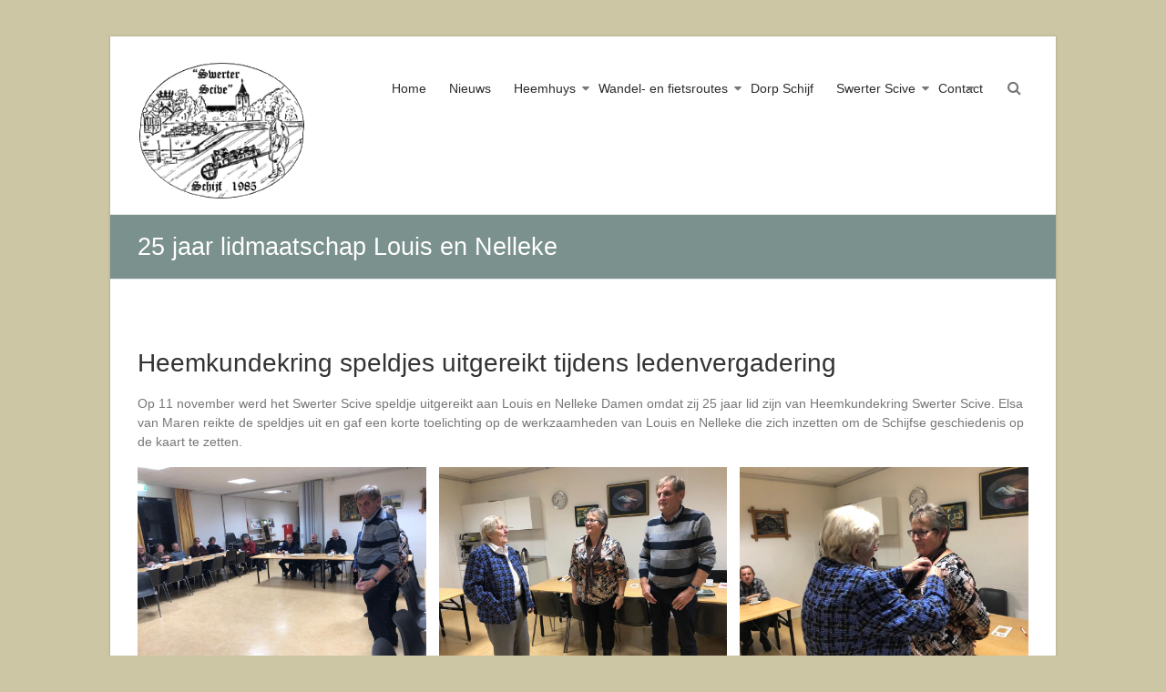

--- FILE ---
content_type: text/html; charset=UTF-8
request_url: https://www.heemkundekringschijf.nl/2019/11/24/25-jaar-lidmaatschap-louis-en-nelleke/
body_size: 10614
content:
<!DOCTYPE html>
<html lang="nl-NL">
<head>
	<meta charset="UTF-8" />
	<meta name="viewport" content="width=device-width, initial-scale=1">
	<link rel="profile" href="https://gmpg.org/xfn/11" />
	<title>25 jaar lidmaatschap Louis en Nelleke &#8211; Heemkundekring Swerter Scive</title>
<meta name='robots' content='max-image-preview:large' />
	<style>img:is([sizes="auto" i], [sizes^="auto," i]) { contain-intrinsic-size: 3000px 1500px }</style>
	<link rel="alternate" type="application/rss+xml" title="Heemkundekring Swerter Scive &raquo; feed" href="https://www.heemkundekringschijf.nl/feed/" />
<link rel="alternate" type="application/rss+xml" title="Heemkundekring Swerter Scive &raquo; reacties feed" href="https://www.heemkundekringschijf.nl/comments/feed/" />
<script type="text/javascript">
/* <![CDATA[ */
window._wpemojiSettings = {"baseUrl":"https:\/\/s.w.org\/images\/core\/emoji\/16.0.1\/72x72\/","ext":".png","svgUrl":"https:\/\/s.w.org\/images\/core\/emoji\/16.0.1\/svg\/","svgExt":".svg","source":{"concatemoji":"https:\/\/www.heemkundekringschijf.nl\/wp-includes\/js\/wp-emoji-release.min.js?ver=6.8.3"}};
/*! This file is auto-generated */
!function(s,n){var o,i,e;function c(e){try{var t={supportTests:e,timestamp:(new Date).valueOf()};sessionStorage.setItem(o,JSON.stringify(t))}catch(e){}}function p(e,t,n){e.clearRect(0,0,e.canvas.width,e.canvas.height),e.fillText(t,0,0);var t=new Uint32Array(e.getImageData(0,0,e.canvas.width,e.canvas.height).data),a=(e.clearRect(0,0,e.canvas.width,e.canvas.height),e.fillText(n,0,0),new Uint32Array(e.getImageData(0,0,e.canvas.width,e.canvas.height).data));return t.every(function(e,t){return e===a[t]})}function u(e,t){e.clearRect(0,0,e.canvas.width,e.canvas.height),e.fillText(t,0,0);for(var n=e.getImageData(16,16,1,1),a=0;a<n.data.length;a++)if(0!==n.data[a])return!1;return!0}function f(e,t,n,a){switch(t){case"flag":return n(e,"\ud83c\udff3\ufe0f\u200d\u26a7\ufe0f","\ud83c\udff3\ufe0f\u200b\u26a7\ufe0f")?!1:!n(e,"\ud83c\udde8\ud83c\uddf6","\ud83c\udde8\u200b\ud83c\uddf6")&&!n(e,"\ud83c\udff4\udb40\udc67\udb40\udc62\udb40\udc65\udb40\udc6e\udb40\udc67\udb40\udc7f","\ud83c\udff4\u200b\udb40\udc67\u200b\udb40\udc62\u200b\udb40\udc65\u200b\udb40\udc6e\u200b\udb40\udc67\u200b\udb40\udc7f");case"emoji":return!a(e,"\ud83e\udedf")}return!1}function g(e,t,n,a){var r="undefined"!=typeof WorkerGlobalScope&&self instanceof WorkerGlobalScope?new OffscreenCanvas(300,150):s.createElement("canvas"),o=r.getContext("2d",{willReadFrequently:!0}),i=(o.textBaseline="top",o.font="600 32px Arial",{});return e.forEach(function(e){i[e]=t(o,e,n,a)}),i}function t(e){var t=s.createElement("script");t.src=e,t.defer=!0,s.head.appendChild(t)}"undefined"!=typeof Promise&&(o="wpEmojiSettingsSupports",i=["flag","emoji"],n.supports={everything:!0,everythingExceptFlag:!0},e=new Promise(function(e){s.addEventListener("DOMContentLoaded",e,{once:!0})}),new Promise(function(t){var n=function(){try{var e=JSON.parse(sessionStorage.getItem(o));if("object"==typeof e&&"number"==typeof e.timestamp&&(new Date).valueOf()<e.timestamp+604800&&"object"==typeof e.supportTests)return e.supportTests}catch(e){}return null}();if(!n){if("undefined"!=typeof Worker&&"undefined"!=typeof OffscreenCanvas&&"undefined"!=typeof URL&&URL.createObjectURL&&"undefined"!=typeof Blob)try{var e="postMessage("+g.toString()+"("+[JSON.stringify(i),f.toString(),p.toString(),u.toString()].join(",")+"));",a=new Blob([e],{type:"text/javascript"}),r=new Worker(URL.createObjectURL(a),{name:"wpTestEmojiSupports"});return void(r.onmessage=function(e){c(n=e.data),r.terminate(),t(n)})}catch(e){}c(n=g(i,f,p,u))}t(n)}).then(function(e){for(var t in e)n.supports[t]=e[t],n.supports.everything=n.supports.everything&&n.supports[t],"flag"!==t&&(n.supports.everythingExceptFlag=n.supports.everythingExceptFlag&&n.supports[t]);n.supports.everythingExceptFlag=n.supports.everythingExceptFlag&&!n.supports.flag,n.DOMReady=!1,n.readyCallback=function(){n.DOMReady=!0}}).then(function(){return e}).then(function(){var e;n.supports.everything||(n.readyCallback(),(e=n.source||{}).concatemoji?t(e.concatemoji):e.wpemoji&&e.twemoji&&(t(e.twemoji),t(e.wpemoji)))}))}((window,document),window._wpemojiSettings);
/* ]]> */
</script>
<style id='wp-emoji-styles-inline-css' type='text/css'>

	img.wp-smiley, img.emoji {
		display: inline !important;
		border: none !important;
		box-shadow: none !important;
		height: 1em !important;
		width: 1em !important;
		margin: 0 0.07em !important;
		vertical-align: -0.1em !important;
		background: none !important;
		padding: 0 !important;
	}
</style>
<link rel='stylesheet' id='wp-block-library-css' href='https://www.heemkundekringschijf.nl/wp-includes/css/dist/block-library/style.min.css?ver=6.8.3' type='text/css' media='all' />
<style id='wp-block-library-theme-inline-css' type='text/css'>
.wp-block-audio :where(figcaption){color:#555;font-size:13px;text-align:center}.is-dark-theme .wp-block-audio :where(figcaption){color:#ffffffa6}.wp-block-audio{margin:0 0 1em}.wp-block-code{border:1px solid #ccc;border-radius:4px;font-family:Menlo,Consolas,monaco,monospace;padding:.8em 1em}.wp-block-embed :where(figcaption){color:#555;font-size:13px;text-align:center}.is-dark-theme .wp-block-embed :where(figcaption){color:#ffffffa6}.wp-block-embed{margin:0 0 1em}.blocks-gallery-caption{color:#555;font-size:13px;text-align:center}.is-dark-theme .blocks-gallery-caption{color:#ffffffa6}:root :where(.wp-block-image figcaption){color:#555;font-size:13px;text-align:center}.is-dark-theme :root :where(.wp-block-image figcaption){color:#ffffffa6}.wp-block-image{margin:0 0 1em}.wp-block-pullquote{border-bottom:4px solid;border-top:4px solid;color:currentColor;margin-bottom:1.75em}.wp-block-pullquote cite,.wp-block-pullquote footer,.wp-block-pullquote__citation{color:currentColor;font-size:.8125em;font-style:normal;text-transform:uppercase}.wp-block-quote{border-left:.25em solid;margin:0 0 1.75em;padding-left:1em}.wp-block-quote cite,.wp-block-quote footer{color:currentColor;font-size:.8125em;font-style:normal;position:relative}.wp-block-quote:where(.has-text-align-right){border-left:none;border-right:.25em solid;padding-left:0;padding-right:1em}.wp-block-quote:where(.has-text-align-center){border:none;padding-left:0}.wp-block-quote.is-large,.wp-block-quote.is-style-large,.wp-block-quote:where(.is-style-plain){border:none}.wp-block-search .wp-block-search__label{font-weight:700}.wp-block-search__button{border:1px solid #ccc;padding:.375em .625em}:where(.wp-block-group.has-background){padding:1.25em 2.375em}.wp-block-separator.has-css-opacity{opacity:.4}.wp-block-separator{border:none;border-bottom:2px solid;margin-left:auto;margin-right:auto}.wp-block-separator.has-alpha-channel-opacity{opacity:1}.wp-block-separator:not(.is-style-wide):not(.is-style-dots){width:100px}.wp-block-separator.has-background:not(.is-style-dots){border-bottom:none;height:1px}.wp-block-separator.has-background:not(.is-style-wide):not(.is-style-dots){height:2px}.wp-block-table{margin:0 0 1em}.wp-block-table td,.wp-block-table th{word-break:normal}.wp-block-table :where(figcaption){color:#555;font-size:13px;text-align:center}.is-dark-theme .wp-block-table :where(figcaption){color:#ffffffa6}.wp-block-video :where(figcaption){color:#555;font-size:13px;text-align:center}.is-dark-theme .wp-block-video :where(figcaption){color:#ffffffa6}.wp-block-video{margin:0 0 1em}:root :where(.wp-block-template-part.has-background){margin-bottom:0;margin-top:0;padding:1.25em 2.375em}
</style>
<style id='classic-theme-styles-inline-css' type='text/css'>
/*! This file is auto-generated */
.wp-block-button__link{color:#fff;background-color:#32373c;border-radius:9999px;box-shadow:none;text-decoration:none;padding:calc(.667em + 2px) calc(1.333em + 2px);font-size:1.125em}.wp-block-file__button{background:#32373c;color:#fff;text-decoration:none}
</style>
<style id='global-styles-inline-css' type='text/css'>
:root{--wp--preset--aspect-ratio--square: 1;--wp--preset--aspect-ratio--4-3: 4/3;--wp--preset--aspect-ratio--3-4: 3/4;--wp--preset--aspect-ratio--3-2: 3/2;--wp--preset--aspect-ratio--2-3: 2/3;--wp--preset--aspect-ratio--16-9: 16/9;--wp--preset--aspect-ratio--9-16: 9/16;--wp--preset--color--black: #000000;--wp--preset--color--cyan-bluish-gray: #abb8c3;--wp--preset--color--white: #ffffff;--wp--preset--color--pale-pink: #f78da7;--wp--preset--color--vivid-red: #cf2e2e;--wp--preset--color--luminous-vivid-orange: #ff6900;--wp--preset--color--luminous-vivid-amber: #fcb900;--wp--preset--color--light-green-cyan: #7bdcb5;--wp--preset--color--vivid-green-cyan: #00d084;--wp--preset--color--pale-cyan-blue: #8ed1fc;--wp--preset--color--vivid-cyan-blue: #0693e3;--wp--preset--color--vivid-purple: #9b51e0;--wp--preset--gradient--vivid-cyan-blue-to-vivid-purple: linear-gradient(135deg,rgba(6,147,227,1) 0%,rgb(155,81,224) 100%);--wp--preset--gradient--light-green-cyan-to-vivid-green-cyan: linear-gradient(135deg,rgb(122,220,180) 0%,rgb(0,208,130) 100%);--wp--preset--gradient--luminous-vivid-amber-to-luminous-vivid-orange: linear-gradient(135deg,rgba(252,185,0,1) 0%,rgba(255,105,0,1) 100%);--wp--preset--gradient--luminous-vivid-orange-to-vivid-red: linear-gradient(135deg,rgba(255,105,0,1) 0%,rgb(207,46,46) 100%);--wp--preset--gradient--very-light-gray-to-cyan-bluish-gray: linear-gradient(135deg,rgb(238,238,238) 0%,rgb(169,184,195) 100%);--wp--preset--gradient--cool-to-warm-spectrum: linear-gradient(135deg,rgb(74,234,220) 0%,rgb(151,120,209) 20%,rgb(207,42,186) 40%,rgb(238,44,130) 60%,rgb(251,105,98) 80%,rgb(254,248,76) 100%);--wp--preset--gradient--blush-light-purple: linear-gradient(135deg,rgb(255,206,236) 0%,rgb(152,150,240) 100%);--wp--preset--gradient--blush-bordeaux: linear-gradient(135deg,rgb(254,205,165) 0%,rgb(254,45,45) 50%,rgb(107,0,62) 100%);--wp--preset--gradient--luminous-dusk: linear-gradient(135deg,rgb(255,203,112) 0%,rgb(199,81,192) 50%,rgb(65,88,208) 100%);--wp--preset--gradient--pale-ocean: linear-gradient(135deg,rgb(255,245,203) 0%,rgb(182,227,212) 50%,rgb(51,167,181) 100%);--wp--preset--gradient--electric-grass: linear-gradient(135deg,rgb(202,248,128) 0%,rgb(113,206,126) 100%);--wp--preset--gradient--midnight: linear-gradient(135deg,rgb(2,3,129) 0%,rgb(40,116,252) 100%);--wp--preset--font-size--small: 13px;--wp--preset--font-size--medium: 20px;--wp--preset--font-size--large: 36px;--wp--preset--font-size--x-large: 42px;--wp--preset--spacing--20: 0.44rem;--wp--preset--spacing--30: 0.67rem;--wp--preset--spacing--40: 1rem;--wp--preset--spacing--50: 1.5rem;--wp--preset--spacing--60: 2.25rem;--wp--preset--spacing--70: 3.38rem;--wp--preset--spacing--80: 5.06rem;--wp--preset--shadow--natural: 6px 6px 9px rgba(0, 0, 0, 0.2);--wp--preset--shadow--deep: 12px 12px 50px rgba(0, 0, 0, 0.4);--wp--preset--shadow--sharp: 6px 6px 0px rgba(0, 0, 0, 0.2);--wp--preset--shadow--outlined: 6px 6px 0px -3px rgba(255, 255, 255, 1), 6px 6px rgba(0, 0, 0, 1);--wp--preset--shadow--crisp: 6px 6px 0px rgba(0, 0, 0, 1);}:where(.is-layout-flex){gap: 0.5em;}:where(.is-layout-grid){gap: 0.5em;}body .is-layout-flex{display: flex;}.is-layout-flex{flex-wrap: wrap;align-items: center;}.is-layout-flex > :is(*, div){margin: 0;}body .is-layout-grid{display: grid;}.is-layout-grid > :is(*, div){margin: 0;}:where(.wp-block-columns.is-layout-flex){gap: 2em;}:where(.wp-block-columns.is-layout-grid){gap: 2em;}:where(.wp-block-post-template.is-layout-flex){gap: 1.25em;}:where(.wp-block-post-template.is-layout-grid){gap: 1.25em;}.has-black-color{color: var(--wp--preset--color--black) !important;}.has-cyan-bluish-gray-color{color: var(--wp--preset--color--cyan-bluish-gray) !important;}.has-white-color{color: var(--wp--preset--color--white) !important;}.has-pale-pink-color{color: var(--wp--preset--color--pale-pink) !important;}.has-vivid-red-color{color: var(--wp--preset--color--vivid-red) !important;}.has-luminous-vivid-orange-color{color: var(--wp--preset--color--luminous-vivid-orange) !important;}.has-luminous-vivid-amber-color{color: var(--wp--preset--color--luminous-vivid-amber) !important;}.has-light-green-cyan-color{color: var(--wp--preset--color--light-green-cyan) !important;}.has-vivid-green-cyan-color{color: var(--wp--preset--color--vivid-green-cyan) !important;}.has-pale-cyan-blue-color{color: var(--wp--preset--color--pale-cyan-blue) !important;}.has-vivid-cyan-blue-color{color: var(--wp--preset--color--vivid-cyan-blue) !important;}.has-vivid-purple-color{color: var(--wp--preset--color--vivid-purple) !important;}.has-black-background-color{background-color: var(--wp--preset--color--black) !important;}.has-cyan-bluish-gray-background-color{background-color: var(--wp--preset--color--cyan-bluish-gray) !important;}.has-white-background-color{background-color: var(--wp--preset--color--white) !important;}.has-pale-pink-background-color{background-color: var(--wp--preset--color--pale-pink) !important;}.has-vivid-red-background-color{background-color: var(--wp--preset--color--vivid-red) !important;}.has-luminous-vivid-orange-background-color{background-color: var(--wp--preset--color--luminous-vivid-orange) !important;}.has-luminous-vivid-amber-background-color{background-color: var(--wp--preset--color--luminous-vivid-amber) !important;}.has-light-green-cyan-background-color{background-color: var(--wp--preset--color--light-green-cyan) !important;}.has-vivid-green-cyan-background-color{background-color: var(--wp--preset--color--vivid-green-cyan) !important;}.has-pale-cyan-blue-background-color{background-color: var(--wp--preset--color--pale-cyan-blue) !important;}.has-vivid-cyan-blue-background-color{background-color: var(--wp--preset--color--vivid-cyan-blue) !important;}.has-vivid-purple-background-color{background-color: var(--wp--preset--color--vivid-purple) !important;}.has-black-border-color{border-color: var(--wp--preset--color--black) !important;}.has-cyan-bluish-gray-border-color{border-color: var(--wp--preset--color--cyan-bluish-gray) !important;}.has-white-border-color{border-color: var(--wp--preset--color--white) !important;}.has-pale-pink-border-color{border-color: var(--wp--preset--color--pale-pink) !important;}.has-vivid-red-border-color{border-color: var(--wp--preset--color--vivid-red) !important;}.has-luminous-vivid-orange-border-color{border-color: var(--wp--preset--color--luminous-vivid-orange) !important;}.has-luminous-vivid-amber-border-color{border-color: var(--wp--preset--color--luminous-vivid-amber) !important;}.has-light-green-cyan-border-color{border-color: var(--wp--preset--color--light-green-cyan) !important;}.has-vivid-green-cyan-border-color{border-color: var(--wp--preset--color--vivid-green-cyan) !important;}.has-pale-cyan-blue-border-color{border-color: var(--wp--preset--color--pale-cyan-blue) !important;}.has-vivid-cyan-blue-border-color{border-color: var(--wp--preset--color--vivid-cyan-blue) !important;}.has-vivid-purple-border-color{border-color: var(--wp--preset--color--vivid-purple) !important;}.has-vivid-cyan-blue-to-vivid-purple-gradient-background{background: var(--wp--preset--gradient--vivid-cyan-blue-to-vivid-purple) !important;}.has-light-green-cyan-to-vivid-green-cyan-gradient-background{background: var(--wp--preset--gradient--light-green-cyan-to-vivid-green-cyan) !important;}.has-luminous-vivid-amber-to-luminous-vivid-orange-gradient-background{background: var(--wp--preset--gradient--luminous-vivid-amber-to-luminous-vivid-orange) !important;}.has-luminous-vivid-orange-to-vivid-red-gradient-background{background: var(--wp--preset--gradient--luminous-vivid-orange-to-vivid-red) !important;}.has-very-light-gray-to-cyan-bluish-gray-gradient-background{background: var(--wp--preset--gradient--very-light-gray-to-cyan-bluish-gray) !important;}.has-cool-to-warm-spectrum-gradient-background{background: var(--wp--preset--gradient--cool-to-warm-spectrum) !important;}.has-blush-light-purple-gradient-background{background: var(--wp--preset--gradient--blush-light-purple) !important;}.has-blush-bordeaux-gradient-background{background: var(--wp--preset--gradient--blush-bordeaux) !important;}.has-luminous-dusk-gradient-background{background: var(--wp--preset--gradient--luminous-dusk) !important;}.has-pale-ocean-gradient-background{background: var(--wp--preset--gradient--pale-ocean) !important;}.has-electric-grass-gradient-background{background: var(--wp--preset--gradient--electric-grass) !important;}.has-midnight-gradient-background{background: var(--wp--preset--gradient--midnight) !important;}.has-small-font-size{font-size: var(--wp--preset--font-size--small) !important;}.has-medium-font-size{font-size: var(--wp--preset--font-size--medium) !important;}.has-large-font-size{font-size: var(--wp--preset--font-size--large) !important;}.has-x-large-font-size{font-size: var(--wp--preset--font-size--x-large) !important;}
:where(.wp-block-post-template.is-layout-flex){gap: 1.25em;}:where(.wp-block-post-template.is-layout-grid){gap: 1.25em;}
:where(.wp-block-columns.is-layout-flex){gap: 2em;}:where(.wp-block-columns.is-layout-grid){gap: 2em;}
:root :where(.wp-block-pullquote){font-size: 1.5em;line-height: 1.6;}
</style>
<link rel='stylesheet' id='contact-form-7-css' href='https://www.heemkundekringschijf.nl/wp-content/plugins/contact-form-7/includes/css/styles.css?ver=6.1.4' type='text/css' media='all' />
<link rel='stylesheet' id='esteem_style-css' href='https://www.heemkundekringschijf.nl/wp-content/themes/esteem/style.css?ver=6.8.3' type='text/css' media='all' />
<link rel='stylesheet' id='esteem-responsive-css' href='https://www.heemkundekringschijf.nl/wp-content/themes/esteem/css/responsive.css?ver=6.8.3' type='text/css' media='all' />
<link rel='stylesheet' id='esteem-fontawesome-css' href='https://www.heemkundekringschijf.nl/wp-content/themes/esteem/fontawesome/css/font-awesome.css?ver=3.2.1' type='text/css' media='all' />
<link rel='stylesheet' id='fancybox-css' href='https://www.heemkundekringschijf.nl/wp-content/plugins/easy-fancybox/fancybox/1.5.4/jquery.fancybox.min.css?ver=6.8.3' type='text/css' media='screen' />
<style id='fancybox-inline-css' type='text/css'>
#fancybox-outer{background:#ffffff}#fancybox-content{background:#ffffff;border-color:#ffffff;color:#000000;}#fancybox-title,#fancybox-title-float-main{color:#fff}
</style>
<script type="text/javascript" src="https://www.heemkundekringschijf.nl/wp-includes/js/jquery/jquery.min.js?ver=3.7.1" id="jquery-core-js"></script>
<script type="text/javascript" src="https://www.heemkundekringschijf.nl/wp-includes/js/jquery/jquery-migrate.min.js?ver=3.4.1" id="jquery-migrate-js"></script>
<script type="text/javascript" src="https://www.heemkundekringschijf.nl/wp-content/themes/esteem/js/esteem-custom.js?ver=6.8.3" id="esteem-custom-js"></script>
<!--[if lte IE 8]>
<script type="text/javascript" src="https://www.heemkundekringschijf.nl/wp-content/themes/esteem/js/html5shiv.min.js?ver=6.8.3" id="html5-js"></script>
<![endif]-->
<link rel="https://api.w.org/" href="https://www.heemkundekringschijf.nl/wp-json/" /><link rel="alternate" title="JSON" type="application/json" href="https://www.heemkundekringschijf.nl/wp-json/wp/v2/posts/708" /><link rel="EditURI" type="application/rsd+xml" title="RSD" href="https://www.heemkundekringschijf.nl/xmlrpc.php?rsd" />
<meta name="generator" content="WordPress 6.8.3" />
<link rel="canonical" href="https://www.heemkundekringschijf.nl/2019/11/24/25-jaar-lidmaatschap-louis-en-nelleke/" />
<link rel='shortlink' href='https://www.heemkundekringschijf.nl/?p=708' />
<link rel="alternate" title="oEmbed (JSON)" type="application/json+oembed" href="https://www.heemkundekringschijf.nl/wp-json/oembed/1.0/embed?url=https%3A%2F%2Fwww.heemkundekringschijf.nl%2F2019%2F11%2F24%2F25-jaar-lidmaatschap-louis-en-nelleke%2F" />
<link rel="alternate" title="oEmbed (XML)" type="text/xml+oembed" href="https://www.heemkundekringschijf.nl/wp-json/oembed/1.0/embed?url=https%3A%2F%2Fwww.heemkundekringschijf.nl%2F2019%2F11%2F24%2F25-jaar-lidmaatschap-louis-en-nelleke%2F&#038;format=xml" />
<style type="text/css">.recentcomments a{display:inline !important;padding:0 !important;margin:0 !important;}</style><style type="text/css" id="custom-background-css">
body.custom-background { background-color: #cdc6a5; }
</style>
	<link rel="icon" href="https://www.heemkundekringschijf.nl/wp-content/uploads/2023/04/cropped-header-hkk-32x32.png" sizes="32x32" />
<link rel="icon" href="https://www.heemkundekringschijf.nl/wp-content/uploads/2023/04/cropped-header-hkk-192x192.png" sizes="192x192" />
<link rel="apple-touch-icon" href="https://www.heemkundekringschijf.nl/wp-content/uploads/2023/04/cropped-header-hkk-180x180.png" />
<meta name="msapplication-TileImage" content="https://www.heemkundekringschijf.nl/wp-content/uploads/2023/04/cropped-header-hkk-270x270.png" />
		<style type="text/css">blockquote{border-left: 3px solid #7a918d}
		button,html input[type="button"],input[type="reset"],input[type="submit"],#slider-title a{background:#7a918d}
		a,a:visited,a:hover,a:focus,a:active,.main-navigation li:hover > a,.main-navigation li.current_page_item > a,.main-navigation li.current-menu-item > a,.main-navigation li.current-menu-ancestor > a,#site-title a span,#site-title a:hover,#site-title a:focus,#site-title a:active,#controllers a:hover, #controllers a.active,.widget ul li a:hover,.widget ul li a:hover:before,.services-block .read-more:hover,.service-image-wrap,.service-title a:hover,.entry-meta a:hover,.entry-title a:hover,.search-wrap button:before,#site-generator a:hover, #colophon .widget a:hover,.menu-toggle:before{color: #7a918d}
		.main-navigation ul ul {border-top: 4px solid#7a918d}
		#controllers a:hover, #controllers a.active,#promo-box,.fancy-tab,.call-to-action-button,.readmore-wrap,.page-title-bar,.default-wp-page .previous a:hover, .default-wp-page .next a:hover{ background-color: #7a918d}
		#secondary .widget-title span, #colophon .widget-title span{ border-bottom: 2px solid #7a918d}
		.services-block .read-more:hover{border: 1px solid #7a918d}
		.service-border{ border: 3px solid #7a918d}
		.blog-medium .post-featured-image, .blog-large .post-featured-image, .category .post-featured-image, .search .post-featured-image{border-bottom: 4px solid #7a918d}
		.search-form-top,#colophon{border-top: 3px solid #7a918d}
		a#scroll-up{ background-color: #7a918d}
		.woocommerce #respond input#submit, .woocommerce a.button, .woocommerce button.button, .woocommerce input.button, .woocommerce #respond input#submit.alt, .woocommerce a.button.alt, .woocommerce button.button.alt, .woocommerce input.button.alt, .woocommerce span.onsale,.woocommerce #respond input#submit:hover, .woocommerce a.button:hover, .woocommerce button.button:hover, .woocommerce input.button:hover, .woocommerce #respond input#submit.alt:hover, .woocommerce a.button.alt:hover, .woocommerce button.button.alt:hover, .woocommerce input.button.alt:hover {background-color: #7a918d;}
		.woocommerce ul.products li.product .price .amount,.entry-summary .price .amount,.woocommerce .woocommerce-message::before, .count{color: #7a918d;}
		.woocommerce .woocommerce-message {border-top-color: #7a918d;}
		@media screen and (max-width: 768px) { .better-responsive-menu .sub-toggle { background: #7a918d}}</style>
				<style type="text/css" id="wp-custom-css">
			#colophon{background-color:#7A918D;} #colophon a:visited, #colophon a:hover, #colophon a:focus{color:#FFFFFF;text-decoration:underline;}.copyright{visibility:hidden !important;}#slider-content{color:black !important;background: none repeat scroll 0 0 rgba(255, 255, 255, 0.9);}		</style>
		</head>

<body class="wp-singular post-template-default single single-post postid-708 single-format-standard custom-background wp-custom-logo wp-embed-responsive wp-theme-esteem no-sidebar-full-width blog-medium boxed better-responsive-menu">


<div id="page" class="hfeed site">
	<a class="skip-link screen-reader-text" href="#main">Ga naar de inhoud</a>

	<header id="masthead" class="site-header" role="banner">
		<div class="inner-wrap">
			<div class="hgroup-wrap clearfix">
				<div class="site-branding">
											<div class="header-logo-image">
							<a href="https://www.heemkundekringschijf.nl/" class="custom-logo-link" rel="home"><img width="185" height="185" src="https://www.heemkundekringschijf.nl/wp-content/uploads/2016/10/cropped-heemkundekring-schijf-medium.png" class="custom-logo" alt="Heemkundekring Swerter Scive" decoding="async" srcset="https://www.heemkundekringschijf.nl/wp-content/uploads/2016/10/cropped-heemkundekring-schijf-medium.png 185w, https://www.heemkundekringschijf.nl/wp-content/uploads/2016/10/cropped-heemkundekring-schijf-medium-150x150.png 150w" sizes="(max-width: 185px) 100vw, 185px" /></a>						</div><!-- .header-logo-image -->
										<div class="header-text screen-reader-text">
													<h3 id="site-title">
								<a href="https://www.heemkundekringschijf.nl/" title="Heemkundekring Swerter Scive" rel="home">
									Heemkundekring Swerter Scive								</a>
							</h3>
																			<p class="site-description">Schijf</p>
											</div><!-- .header-text -->
				</div><!-- .site-branding -->
				<div class="hgroup-wrap-right">
					<nav id="site-navigation" class="main-navigation" role="navigation">
						<h3 class="menu-toggle"></h3>
						<div class="nav-menu clearfix">
							<ul id="menu-hkk" class="menu"><li id="menu-item-21" class="menu-item menu-item-type-custom menu-item-object-custom menu-item-home menu-item-21"><a href="http://www.heemkundekringschijf.nl/">Home</a></li>
<li id="menu-item-39" class="menu-item menu-item-type-post_type menu-item-object-page current_page_parent menu-item-39"><a href="https://www.heemkundekringschijf.nl/nieuws/">Nieuws</a></li>
<li id="menu-item-51" class="menu-item menu-item-type-post_type menu-item-object-page menu-item-has-children menu-item-51"><a href="https://www.heemkundekringschijf.nl/het-heemhuys/">Heemhuys</a>
<ul class="sub-menu">
	<li id="menu-item-1055" class="menu-item menu-item-type-post_type menu-item-object-page menu-item-1055"><a href="https://www.heemkundekringschijf.nl/parenteel-van-jan-van-overvelt/">Parenteel van Jan van Overvelt</a></li>
	<li id="menu-item-1056" class="menu-item menu-item-type-post_type menu-item-object-page menu-item-1056"><a href="https://www.heemkundekringschijf.nl/parenteel-van-jacobus-d-goortsen-gorde/">Parenteel van Jacobus-D. Goortsen-Gorde</a></li>
	<li id="menu-item-1057" class="menu-item menu-item-type-post_type menu-item-object-page menu-item-1057"><a href="https://www.heemkundekringschijf.nl/parenteel-van-paulus-adriaanse-conickx/">Parenteel van Paulus Adriaanse Conickx</a></li>
	<li id="menu-item-1058" class="menu-item menu-item-type-post_type menu-item-object-page menu-item-1058"><a href="https://www.heemkundekringschijf.nl/parenteel-van-jan-hendriks-van-treijpvan-trijpv-treep/">Parenteel van Jan Hendriks van Treijp(van Trijp,v. Treep)</a></li>
</ul>
</li>
<li id="menu-item-279" class="menu-item menu-item-type-post_type menu-item-object-page menu-item-has-children menu-item-279"><a href="https://www.heemkundekringschijf.nl/wandelroute-turf-rondom-schijf/">Wandel- en fietsroutes</a>
<ul class="sub-menu">
	<li id="menu-item-464" class="menu-item menu-item-type-custom menu-item-object-custom menu-item-464"><a href="http://www.heemkundekringschijf.nl/wandelroute-turf-rondom-schijf/">Route boekje</a></li>
	<li id="menu-item-455" class="menu-item menu-item-type-post_type menu-item-object-page menu-item-455"><a href="https://www.heemkundekringschijf.nl/verkoop-punten/">Verkooppunten</a></li>
	<li id="menu-item-452" class="menu-item menu-item-type-post_type menu-item-object-page menu-item-452"><a href="https://www.heemkundekringschijf.nl/wandel-app/">Wandel app</a></li>
	<li id="menu-item-451" class="menu-item menu-item-type-post_type menu-item-object-page menu-item-451"><a href="https://www.heemkundekringschijf.nl/route-wijzigingen/">Route wijzigingen</a></li>
</ul>
</li>
<li id="menu-item-14" class="menu-item menu-item-type-post_type menu-item-object-page menu-item-14"><a href="https://www.heemkundekringschijf.nl/dorp-schijf/">Dorp Schijf</a></li>
<li id="menu-item-79" class="menu-item menu-item-type-post_type menu-item-object-page menu-item-has-children menu-item-79"><a href="https://www.heemkundekringschijf.nl/oprichting-swerter-scive/">Swerter Scive</a>
<ul class="sub-menu">
	<li id="menu-item-543" class="menu-item menu-item-type-custom menu-item-object-custom menu-item-543"><a href="https://www.heemkundekringschijf.nl/oprichting-swerter-scive/">Oprichting</a></li>
	<li id="menu-item-544" class="menu-item menu-item-type-post_type menu-item-object-page menu-item-privacy-policy menu-item-544"><a rel="privacy-policy" href="https://www.heemkundekringschijf.nl/privacybeleid/">Privacybeleid</a></li>
</ul>
</li>
<li id="menu-item-19" class="menu-item menu-item-type-post_type menu-item-object-page menu-item-has-children menu-item-19"><a href="https://www.heemkundekringschijf.nl/contact/">Contact</a>
<ul class="sub-menu">
	<li id="menu-item-839" class="menu-item menu-item-type-custom menu-item-object-custom menu-item-839"><a href="https://www.heemkundekringschijf.nl/contact/">Adres en contact</a></li>
	<li id="menu-item-20" class="menu-item menu-item-type-post_type menu-item-object-page menu-item-20"><a href="https://www.heemkundekringschijf.nl/heemkundekring/">Lid worden</a></li>
	<li id="menu-item-889" class="menu-item menu-item-type-post_type menu-item-object-page menu-item-889"><a href="https://www.heemkundekringschijf.nl/disclaimer/">Disclaimer</a></li>
</ul>
</li>
</ul>						</div><!-- .nav-menu -->
					</nav><!-- #site-description -->
					<i class="icon-search search-top"></i>
					<div class="search-form-top">
						<form action="https://www.heemkundekringschijf.nl/" id="search-form" class="searchform clearfix" method="get">
	<div class="search-wrap">
		<input type="text" placeholder="Zoeken" class="s field" name="s">
		<button type="submit">Zoeken</button>
	</div>
	<input type="submit" value="Zoeken" id="search-submit" name="submit" class="submit">
</form><!-- .searchform -->					</div><!-- .search-form-top -->
				</div><!-- .hgroup-wrap-right -->
			</div><!-- .hgroup-wrap -->
		</div><!-- .inner-wrap -->
		
					<section class="page-title-bar clearfix">
				<div class="inner-wrap">
																		<div class="page-title-wrap"><h1>25 jaar lidmaatschap Louis en Nelleke</h1></div>
																				</div>
			</section>
			</header><!-- #masthead -->
	<div id="main" class="site-main inner-wrap">

	
	<div id="primary">
		<div id="content" class="clearfix">
			
				
<article id="post-708" class="post-708 post type-post status-publish format-standard has-post-thumbnail hentry category-nieuws">
      <div class="entry-content clearfix">
      
<h2 class="wp-block-heading">Heemkundekring speldjes uitgereikt tijdens ledenvergadering</h2>



<p></p>



<p>Op 11 november werd het Swerter Scive speldje uitgereikt aan Louis en Nelleke Damen omdat zij 25 jaar lid zijn van Heemkundekring Swerter Scive. Elsa van Maren reikte de speldjes uit en gaf een korte toelichting op de werkzaamheden van Louis en Nelleke die zich inzetten om de Schijfse geschiedenis op de kaart te zetten.</p>



<ul class="wp-block-gallery columns-3 is-cropped wp-block-gallery-1 is-layout-flex wp-block-gallery-is-layout-flex"><li class="blocks-gallery-item"><figure><a href="https://www.heemkundekringschijf.nl/wp-content/uploads/2019/11/WhatsApp-Image-2019-11-24-at-08.17.37-6-1024x768.jpeg"><img fetchpriority="high" decoding="async" width="1024" height="768" src="https://www.heemkundekringschijf.nl/wp-content/uploads/2019/11/WhatsApp-Image-2019-11-24-at-08.17.37-6-1024x768.jpeg" alt="" data-id="709" data-link="https://www.heemkundekringschijf.nl/?attachment_id=709" class="wp-image-709" srcset="https://www.heemkundekringschijf.nl/wp-content/uploads/2019/11/WhatsApp-Image-2019-11-24-at-08.17.37-6.jpeg 1024w, https://www.heemkundekringschijf.nl/wp-content/uploads/2019/11/WhatsApp-Image-2019-11-24-at-08.17.37-6-300x225.jpeg 300w, https://www.heemkundekringschijf.nl/wp-content/uploads/2019/11/WhatsApp-Image-2019-11-24-at-08.17.37-6-768x576.jpeg 768w" sizes="(max-width: 1024px) 100vw, 1024px" /></a></figure></li><li class="blocks-gallery-item"><figure><a href="https://www.heemkundekringschijf.nl/wp-content/uploads/2019/11/WhatsApp-Image-2019-11-24-at-08.17.37-7-1024x768.jpeg"><img decoding="async" width="1024" height="768" src="https://www.heemkundekringschijf.nl/wp-content/uploads/2019/11/WhatsApp-Image-2019-11-24-at-08.17.37-7-1024x768.jpeg" alt="" data-id="710" data-link="https://www.heemkundekringschijf.nl/?attachment_id=710" class="wp-image-710" srcset="https://www.heemkundekringschijf.nl/wp-content/uploads/2019/11/WhatsApp-Image-2019-11-24-at-08.17.37-7.jpeg 1024w, https://www.heemkundekringschijf.nl/wp-content/uploads/2019/11/WhatsApp-Image-2019-11-24-at-08.17.37-7-300x225.jpeg 300w, https://www.heemkundekringschijf.nl/wp-content/uploads/2019/11/WhatsApp-Image-2019-11-24-at-08.17.37-7-768x576.jpeg 768w" sizes="(max-width: 1024px) 100vw, 1024px" /></a></figure></li><li class="blocks-gallery-item"><figure><a href="https://www.heemkundekringschijf.nl/wp-content/uploads/2019/11/WhatsApp-Image-2019-11-24-at-08.17.37-8-1024x768.jpeg"><img decoding="async" width="1024" height="768" src="https://www.heemkundekringschijf.nl/wp-content/uploads/2019/11/WhatsApp-Image-2019-11-24-at-08.17.37-8-1024x768.jpeg" alt="" data-id="711" data-link="https://www.heemkundekringschijf.nl/?attachment_id=711" class="wp-image-711" srcset="https://www.heemkundekringschijf.nl/wp-content/uploads/2019/11/WhatsApp-Image-2019-11-24-at-08.17.37-8.jpeg 1024w, https://www.heemkundekringschijf.nl/wp-content/uploads/2019/11/WhatsApp-Image-2019-11-24-at-08.17.37-8-300x225.jpeg 300w, https://www.heemkundekringschijf.nl/wp-content/uploads/2019/11/WhatsApp-Image-2019-11-24-at-08.17.37-8-768x576.jpeg 768w" sizes="(max-width: 1024px) 100vw, 1024px" /></a></figure></li><li class="blocks-gallery-item"><figure><a href="https://www.heemkundekringschijf.nl/wp-content/uploads/2019/11/WhatsApp-Image-2019-11-24-at-08.17.37-9-1024x768.jpeg"><img loading="lazy" decoding="async" width="1024" height="768" src="https://www.heemkundekringschijf.nl/wp-content/uploads/2019/11/WhatsApp-Image-2019-11-24-at-08.17.37-9-1024x768.jpeg" alt="" data-id="712" data-link="https://www.heemkundekringschijf.nl/?attachment_id=712" class="wp-image-712" srcset="https://www.heemkundekringschijf.nl/wp-content/uploads/2019/11/WhatsApp-Image-2019-11-24-at-08.17.37-9.jpeg 1024w, https://www.heemkundekringschijf.nl/wp-content/uploads/2019/11/WhatsApp-Image-2019-11-24-at-08.17.37-9-300x225.jpeg 300w, https://www.heemkundekringschijf.nl/wp-content/uploads/2019/11/WhatsApp-Image-2019-11-24-at-08.17.37-9-768x576.jpeg 768w" sizes="auto, (max-width: 1024px) 100vw, 1024px" /></a></figure></li></ul>



<p>De ledenvergadering werd goed bezocht, dank daarvoor.</p>



<p>Tijdens de vergadering werd gesproken over:</p>



<ul class="wp-block-list"><li>Evalutatie Heemhuys 2019 en plannen voor 2020</li><li>Inventarisatie van de eigendommen van de Heemkundekring</li><li>Expositie jubileum 2020</li><li>Wandeling De Pannenhoef in het voorjaar 2020</li><li>Diverse zaken rondom het jaarboek en de Heemquiz</li></ul>
<div class="extra-hatom-entry-title"><span class="entry-title">25 jaar lidmaatschap Louis en Nelleke</span></div>   </div>

   <div class="entry-meta-bar clearfix"><div class="entry-meta clearfix">
			<span class="icon-user vcard author"><a class="url fn n"
			                                        href="https://www.heemkundekringschijf.nl/author/wordpress2/">Swerter Scive</a></span>

			<span class="icon-time"><a href="https://www.heemkundekringschijf.nl/2019/11/24/25-jaar-lidmaatschap-louis-en-nelleke/" title="09:13" rel="bookmark"><time class="entry-date published" datetime="2019-11-24T09:13:21+01:00">24 november 2019</time><time class="updated" datetime="2019-11-24T09:16:16+01:00">24 november 2019</time></a></span>
						<span class="icon-tag"><a href="https://www.heemkundekringschijf.nl/category/nieuws/" rel="category tag">Home</a></span>
		
			
			
			</div></div>
   </article>
						<ul class="default-wp-page clearfix">
			<li class="previous"><a href="https://www.heemkundekringschijf.nl/2019/11/24/lezing-over-de-bevrijding/" rel="prev"><span class="meta-nav">&larr;</span> Lezing over de bevrijding</a></li>
			<li class="next"><a href="https://www.heemkundekringschijf.nl/2019/11/24/5e-plaats-bij-de-heemquiz/" rel="next">5e plaats bij de Heemquiz <span class="meta-nav">&rarr;</span></a></li>
		</ul>
	
				
				
				
			
		</div><!-- #content -->
	</div><!-- #primary -->

	
	
</div><!--#main -->
<footer id="colophon" class="clearfix">
		<div id="site-generator" class="inner-wrap">
		<div class="copyright">Copyright &copy; 2026 <a href="https://www.heemkundekringschijf.nl/" title="Heemkundekring Swerter Scive" ><span>Heemkundekring Swerter Scive</span></a>. Alle rechten voorbehouden. Thema: <a href="https://themegrill.com/themes/esteem" target="_blank" title="Esteem" rel="nofollow"><span>Esteem</span></a> door ThemeGrill. Powered by <a href="https://wordpress.org" target="_blank" title="WordPress"rel="nofollow"><span>WordPress</span></a>.</div>	</div><!-- #site-generator -->
</footer>
<a href="#masthead" id="scroll-up"><i class="icon-angle-up"></i></a>
</div>
<script type="speculationrules">
{"prefetch":[{"source":"document","where":{"and":[{"href_matches":"\/*"},{"not":{"href_matches":["\/wp-*.php","\/wp-admin\/*","\/wp-content\/uploads\/*","\/wp-content\/*","\/wp-content\/plugins\/*","\/wp-content\/themes\/esteem\/*","\/*\\?(.+)"]}},{"not":{"selector_matches":"a[rel~=\"nofollow\"]"}},{"not":{"selector_matches":".no-prefetch, .no-prefetch a"}}]},"eagerness":"conservative"}]}
</script>
<style id='core-block-supports-inline-css' type='text/css'>
.wp-block-gallery.wp-block-gallery-1{--wp--style--unstable-gallery-gap:var( --wp--style--gallery-gap-default, var( --gallery-block--gutter-size, var( --wp--style--block-gap, 0.5em ) ) );gap:var( --wp--style--gallery-gap-default, var( --gallery-block--gutter-size, var( --wp--style--block-gap, 0.5em ) ) );}
</style>
<script type="text/javascript" src="https://www.heemkundekringschijf.nl/wp-includes/js/dist/hooks.min.js?ver=4d63a3d491d11ffd8ac6" id="wp-hooks-js"></script>
<script type="text/javascript" src="https://www.heemkundekringschijf.nl/wp-includes/js/dist/i18n.min.js?ver=5e580eb46a90c2b997e6" id="wp-i18n-js"></script>
<script type="text/javascript" id="wp-i18n-js-after">
/* <![CDATA[ */
wp.i18n.setLocaleData( { 'text direction\u0004ltr': [ 'ltr' ] } );
/* ]]> */
</script>
<script type="text/javascript" src="https://www.heemkundekringschijf.nl/wp-content/plugins/contact-form-7/includes/swv/js/index.js?ver=6.1.4" id="swv-js"></script>
<script type="text/javascript" id="contact-form-7-js-translations">
/* <![CDATA[ */
( function( domain, translations ) {
	var localeData = translations.locale_data[ domain ] || translations.locale_data.messages;
	localeData[""].domain = domain;
	wp.i18n.setLocaleData( localeData, domain );
} )( "contact-form-7", {"translation-revision-date":"2025-11-30 09:13:36+0000","generator":"GlotPress\/4.0.3","domain":"messages","locale_data":{"messages":{"":{"domain":"messages","plural-forms":"nplurals=2; plural=n != 1;","lang":"nl"},"This contact form is placed in the wrong place.":["Dit contactformulier staat op de verkeerde plek."],"Error:":["Fout:"]}},"comment":{"reference":"includes\/js\/index.js"}} );
/* ]]> */
</script>
<script type="text/javascript" id="contact-form-7-js-before">
/* <![CDATA[ */
var wpcf7 = {
    "api": {
        "root": "https:\/\/www.heemkundekringschijf.nl\/wp-json\/",
        "namespace": "contact-form-7\/v1"
    }
};
/* ]]> */
</script>
<script type="text/javascript" src="https://www.heemkundekringschijf.nl/wp-content/plugins/contact-form-7/includes/js/index.js?ver=6.1.4" id="contact-form-7-js"></script>
<script type="text/javascript" src="https://www.heemkundekringschijf.nl/wp-content/themes/esteem/js/navigation.js?ver=6.8.3" id="esteem-navigation-js"></script>
<script type="text/javascript" src="https://www.heemkundekringschijf.nl/wp-content/themes/esteem/js/skip-link-focus-fix.js?ver=6.8.3" id="esteem-skip-link-focus-fix-js"></script>
<script type="text/javascript" src="https://www.heemkundekringschijf.nl/wp-content/plugins/easy-fancybox/vendor/purify.min.js?ver=6.8.3" id="fancybox-purify-js"></script>
<script type="text/javascript" id="jquery-fancybox-js-extra">
/* <![CDATA[ */
var efb_i18n = {"close":"Sluiten","next":"Volgende","prev":"Vorige","startSlideshow":"Slideshow starten","toggleSize":"Toggle grootte"};
/* ]]> */
</script>
<script type="text/javascript" src="https://www.heemkundekringschijf.nl/wp-content/plugins/easy-fancybox/fancybox/1.5.4/jquery.fancybox.min.js?ver=6.8.3" id="jquery-fancybox-js"></script>
<script type="text/javascript" id="jquery-fancybox-js-after">
/* <![CDATA[ */
var fb_timeout, fb_opts={'autoScale':true,'showCloseButton':true,'width':560,'height':340,'margin':20,'pixelRatio':'false','padding':10,'centerOnScroll':false,'enableEscapeButton':true,'speedIn':300,'speedOut':300,'overlayShow':true,'hideOnOverlayClick':true,'overlayColor':'#000','overlayOpacity':0.6,'minViewportWidth':320,'minVpHeight':320,'disableCoreLightbox':'true','enableBlockControls':'true','fancybox_openBlockControls':'true' };
if(typeof easy_fancybox_handler==='undefined'){
var easy_fancybox_handler=function(){
jQuery([".nolightbox","a.wp-block-file__button","a.pin-it-button","a[href*='pinterest.com\/pin\/create']","a[href*='facebook.com\/share']","a[href*='twitter.com\/share']"].join(',')).addClass('nofancybox');
jQuery('a.fancybox-close').on('click',function(e){e.preventDefault();jQuery.fancybox.close()});
/* IMG */
						var unlinkedImageBlocks=jQuery(".wp-block-image > img:not(.nofancybox,figure.nofancybox>img)");
						unlinkedImageBlocks.wrap(function() {
							var href = jQuery( this ).attr( "src" );
							return "<a href='" + href + "'></a>";
						});
var fb_IMG_select=jQuery('a[href*=".jpg" i]:not(.nofancybox,li.nofancybox>a,figure.nofancybox>a),area[href*=".jpg" i]:not(.nofancybox),a[href*=".png" i]:not(.nofancybox,li.nofancybox>a,figure.nofancybox>a),area[href*=".png" i]:not(.nofancybox),a[href*=".webp" i]:not(.nofancybox,li.nofancybox>a,figure.nofancybox>a),area[href*=".webp" i]:not(.nofancybox),a[href*=".jpeg" i]:not(.nofancybox,li.nofancybox>a,figure.nofancybox>a),area[href*=".jpeg" i]:not(.nofancybox)');
fb_IMG_select.addClass('fancybox image');
var fb_IMG_sections=jQuery('.gallery,.wp-block-gallery,.tiled-gallery,.wp-block-jetpack-tiled-gallery,.ngg-galleryoverview,.ngg-imagebrowser,.nextgen_pro_blog_gallery,.nextgen_pro_film,.nextgen_pro_horizontal_filmstrip,.ngg-pro-masonry-wrapper,.ngg-pro-mosaic-container,.nextgen_pro_sidescroll,.nextgen_pro_slideshow,.nextgen_pro_thumbnail_grid,.tiled-gallery');
fb_IMG_sections.each(function(){jQuery(this).find(fb_IMG_select).attr('rel','gallery-'+fb_IMG_sections.index(this));});
jQuery('a.fancybox,area.fancybox,.fancybox>a').each(function(){jQuery(this).fancybox(jQuery.extend(true,{},fb_opts,{'transition':'elastic','transitionIn':'elastic','transitionOut':'elastic','opacity':false,'hideOnContentClick':false,'titleShow':true,'titlePosition':'over','titleFromAlt':true,'showNavArrows':true,'enableKeyboardNav':true,'cyclic':false,'mouseWheel':'true','changeSpeed':250,'changeFade':300}))});
};};
jQuery(easy_fancybox_handler);jQuery(document).on('post-load',easy_fancybox_handler);
/* ]]> */
</script>
<script type="text/javascript" src="https://www.heemkundekringschijf.nl/wp-content/plugins/easy-fancybox/vendor/jquery.easing.min.js?ver=1.4.1" id="jquery-easing-js"></script>
<script type="text/javascript" src="https://www.heemkundekringschijf.nl/wp-content/plugins/easy-fancybox/vendor/jquery.mousewheel.min.js?ver=3.1.13" id="jquery-mousewheel-js"></script>
</body>
</html>